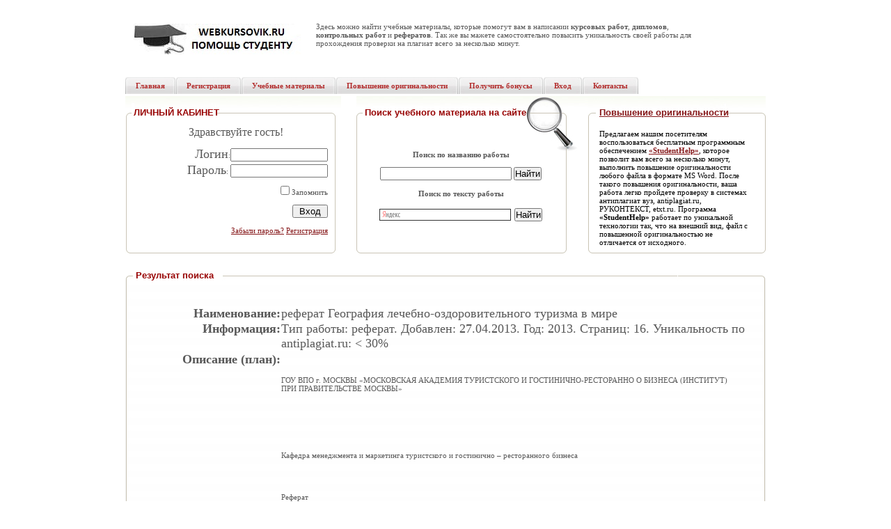

--- FILE ---
content_type: text/html
request_url: https://www.webkursovik.ru/kartgotrab.asp?id=-133401
body_size: 26710
content:

<!DOCTYPE html PUBLIC "-//W3C//DTD XHTML 1.0 Transitional//EN"
    "https://www.w3.org/TR/xhtml1/DTD/xhtml1-transitional.dtd">
<html xmlns="https://www.w3.org/1999/xhtml">

<head>
<meta http-equiv="Content-Type" content="text/html; charset=windows-1251" />

<title>реферат География лечебно-оздоровительного туризма в мире</title>

<link rel="stylesheet" type="text/css" href="css/style4.css" />
 
 <meta name="keywords" content="реферат по не указаному предмету - География лечебно-оздоровительного туризма в мире."/>

<meta name="description" content="География лечебно-оздоровительного туризма в мире"/>

<link rel="icon" href="https://www.webkursovik.ru/favicon.svg" type="image/svg" />

<meta name="viewport" content="width=device-width">
</head>
<body>
<div itemscope itemtype="https://schema.org/CreativeWork">

 <meta itemprop="learningResourceType" content="StudentSummary">

<table class="top">
<tr><td class="logo"><a href="index.asp"><img alt="WEBKURSOVIK.RU – ЭФФЕКТИВНАЯ ПОМОЩЬ СТУДЕНТУ" src ="images/logo_u.jpg" /></a></td>
<td>
<table class="rr"><tr>
<td class="tel"> <br /></td>
<td class="number"></td></tr></table>

<p align="left">Здесь можно найти учебные материалы, которые помогут вам в написании <b>курсовых работ</b>, <b>дипломов</b>, <b>контрольных работ</b> и <b>рефератов</b>. Так же вы мажете самостоятельно повысить уникальность своей работы для прохождения проверки на плагиат всего за несколько минут.</p>

</td>
<td>
<table class="search_table"><tr></tr>

</table>
</td>
</tr></table>
<table class="menu_bg"><tr><td> 
<table class="menu"><tr>
          <td>
<ul class="menu">

<li><a href="index.asp"><span>Главная</span></a></li>
<li><a href="newuser.asp"><span>Регистрация</span></a></li>
<li><a href="gotrab.asp"><span>Учебные материалы</span></a></li>
<li><a href="studenthelp.asp"><span>Повышение оригинальности</span></a></li>
<li><a href="addgotrabb.asp"><span>Получить бонусы</span></a></li>
<li><a href="kabinet.asp"><span>Вход</span></a></li> 
<li><a href="contacts.asp"><span>Контакты</span></a></li>

</ul>

</td></tr></table>
</td></tr></table>

<!--<table class="image"><tr><td align="center"> </td></tr></table>-->

<table class="content"><tr><td>
<table class="center_block">


<tr class="centred">

<td class="object_month"><span class="title2">ЛИЧНЫЙ КАБИНЕТ</span>&nbsp;
<br/> 
            <table class="ar">
              
              <tr>
                <td>
                  <p align="center"><font size="3"> 
                  Здравствуйте гость!</font></p>
                                    <p align="right"><font 
                  size="4"></font>&nbsp;</p>
                  <p align="right"><font size="4">Логин</font>:<font size="4"><input id="loginbox" class="text"></font></p></td>
                <td> </td></tr>
              <tr>
                <td>
                  <p align="right"><font size="4">Пароль</font>:    <input id="passwordbox" class="text" type="password" /></p>
                  <p align="right">&nbsp;</p>
                  <p align="right"><input type="checkbox" id = "Zapomnit" value = "Запомнить" /> Запомнить</p>
                  <p align="right">&nbsp;</p>
                  <p align="right"><input id="Vhod" value="  Вход  " type="button" onclick = "return Vhod_onclick()" /></p>
                  <p align="right">&nbsp;</p>
                  <p align="right"> <a href="vostanov.asp"> Забыли пароль?</a>   <a href="newuser.asp"> Регистрация</a></p>
                  <p align="right">&nbsp;</p></td>
                <td></td></tr>

              </table>

</td>
          <td class="object_search"><span class="title2">  
            Поиск учебного материала на сайте</span><br/>
              <input type="hidden" name="maxcena" id="maxcena" value=""/>            
              <input type="hidden" name="zayvfnd" id="zayvfnd" value="false"/>
              <input type="hidden" id="vid" name="vid" value="Все"/>
              <input type="hidden" name="predmet" id="predmet" VALUE="-1" />
 <table class="option" width = "250">
 <tr class="h1"> 
 <td align ="center">
 <b>Поиск по названию работы</b>
 </td>
 </tr>                      
 <tr class="h1">
 <td align ="center"><input id="namerab" style="width: 185px;" />   <input type="button" id ="Button1" value="Найти"  onclick = "return Naiti_onclick()" /></td>
 </tr>
 <tr class="h1">  
 <td align ="center">
 <b>Поиск по тексту работы</b>
 </td>
 </tr>           
 <tr >
 <td align ="center">
 <!--Yandex----------------------------------------------------------------------------------   -->
<div class="ya-site-form ya-site-form_inited_no" data-bem="{&quot;action&quot;:&quot;https://yandex.ru/search/site/&quot;,&quot;arrow&quot;:false,&quot;bg&quot;:&quot;transparent&quot;,&quot;fontsize&quot;:13,&quot;fg&quot;:&quot;#000000&quot;,&quot;language&quot;:&quot;ru&quot;,&quot;logo&quot;:&quot;rb&quot;,&quot;publicname&quot;:&quot;Поиск по webkursovik.ru&quot;,&quot;suggest&quot;:true,&quot;target&quot;:&quot;_blank&quot;,&quot;tld&quot;:&quot;ru&quot;,&quot;type&quot;:2,&quot;usebigdictionary&quot;:true,&quot;searchid&quot;:2521649,&quot;input_fg&quot;:&quot;#000000&quot;,&quot;input_bg&quot;:&quot;#ffffff&quot;,&quot;input_fontStyle&quot;:&quot;normal&quot;,&quot;input_fontWeight&quot;:&quot;normal&quot;,&quot;input_placeholder&quot;:null,&quot;input_placeholderColor&quot;:&quot;#000000&quot;,&quot;input_borderColor&quot;:&quot;#333333&quot;}"><form action="https://yandex.ru/search/site/" method="get" target="_blank" accept-charset="utf-8"><input type="hidden" name="searchid" value="2521649"/><input type="hidden" name="l10n" value="ru"/><input type="hidden" name="reqenc" value=""/><input type="search" name="text" value=""/><input type="submit" value="Найти"/></form></div><style type="text/css">.ya-page_js_yes .ya-site-form_inited_no { display: none; }</style><script type="text/javascript">                                                                                                                                                                                                                                                                                                                                                                                                                                                                                                                                                                                                                                                                                                                                                                                                                                                                                                                                                                                                                                                                                                                                                                                                                                                                                                                                             (function(w, d, c) { var s = d.createElement('script'), h = d.getElementsByTagName('script')[0], e = d.documentElement; if ((' ' + e.className + ' ').indexOf(' ya-page_js_yes ') === -1) { e.className += ' ya-page_js_yes'; } s.type = 'text/javascript'; s.async = true; s.charset = 'utf-8'; s.src = (d.location.protocol === 'https:' ? 'https:' : 'http:') + '//site.yandex.net/v2.0/js/all.js'; h.parentNode.insertBefore(s, h); (w[c] || (w[c] = [])).push(function() { Ya.Site.Form.init() }) })(window, document, 'yandex_site_callbacks');</script>
<!-- --------------------------------------------------------                                  -->
 </td>
 </tr>

             
</table></td>

<td class="about_centr"><h1><a href="studenthelp.asp">Повышение оригинальности</a></h1>
            <p style="MARGIN: 0cm 0cm 0pt" class="MsoNormal">
            <font color="#000000" face="Times New Roman">Предлагаем нашим посетителям воспользоваться бесплатным программным обеспечением <strong><a href="studenthelp.asp">«StudentHelp»</a></strong>, которое позволит вам всего за несколько минут, выполнить повышение оригинальности любого файла в формате MS Word. После такого повышения оригинальности, ваша работа легко пройдете проверку в системах антиплагиат вуз, antiplagiat.ru, РУКОНТЕКСТ, etxt.ru. Программа <strong>«StudentHelp»</strong> работает по уникальной технологии так, что на внешний вид,  файл с повышенной оригинальностью не отличается от исходного.</font></p>
</td></tr>

<tr><td class="td_bottom1"></td><td class="td_bottom2"></td><td class="td_bottom3"></td></tr>
</table>


<table class="objects"><tr><td class="top_ob"><h1>Результат поиска</h1></td></tr>

<tr><td class="center_ob">
<p align="center">

</p>
<table class="cent_ob">

<tr><td class="cent_bg">

                  <table style="WIDTH: 100%" border="0" cellspacing="1" 
                  cellpadding="1" width="100%"  align="center">
                    <tr>
<td colspan="2" align="center">
<!-- 728*90  -->

<!--<a href="http://ieducations.ru/?utm_source=webkursovik" rel="nofollow" target="_blank"><img src="images/728х90.jpg"/></a>-->

</td>
                    </tr>




                    <tr>

                      <td width="24%" valign="top">
                     
                      <p align="right" style="VERTICAL-ALIGN: bottom"><strong><font 
                        size="4"><br/>Наименование:</font></strong></p></td>
                      <td width="76%" valign="bottom"
                      style="VERTICAL-ALIGN: middle"><font 
                        size="4"><br/>реферат <span itemprop="name"> География лечебно-оздоровительного туризма в мире</span></font></td>
                    </tr>
                    <tr>
                      <td valign="top"><p align="right"><strong><font 
                        size="4">Информация:</font></strong></p></td>
                      <td valign="bottom"><font size="4"><span itemprop="description">
                       Тип работы: реферат.
                        
                        Добавлен: 27.04.2013.
                         Год: 2013.
                         Страниц: 16.
                         Уникальность по antiplagiat.ru: < 30%
                        
                       </span></font>
                      </td></tr>
                    
 
                    <tr>
                      <td></td>
                      <td></td></tr>
                      <tr>
                      <td valign="bottom">
                      <p align="right"><strong><font 
                        size="4">Описание (план):</font></strong></p></td>
                      <td valign="bottom"><font 
                        size="4"></font>  
                    </td>
                    </tr>
                    <tr>
                      <td valign="top" align="center">

                      </td>
 
                      <td valign="middle">
  
                        <br/>ГОУ ВПО г. МОСКВЫ 
«МОСКОВСКАЯ АКАДЕМИЯ ТУРИСТСКОГО 
И ГОСТИНИЧНО-РЕСТОРАННО О БИЗНЕСА 
(ИНСТИТУТ)<br/>
ПРИ ПРАВИТЕЛЬСТВЕ 
МОСКВЫ»<br/>
 <br/>
 <br/>
 <br/>
 <br/>
 <br/>
 <br/>
 <br/>
Кафедра менеджмента 
и маркетинга туристского и гостинично 
– ресторанного бизнеса<br/>
 <br/>
 <br/>
 <br/>
 <br/>
Реферат<br/>
 <br/>
 <br/>
по дисциплине «экономическая 
география и регионалистика»<br/>
 <br/>
«География лечебно-<wbr>оздоровительного 
туризма в мире».<br/>
 <br/>
 <br/>
 <br/>
 <br/>
 <br/>
 <br/>
 <br/>
 <br/>
Студент: Рыбаков Дмитрий Сергеевич<br/>
Группа 201<br/>
 <br/>
 <br/>
Проверил: к.г.н., доц. Христов 
Тодор Тодорович.<br/>
 <br/>
 <br/>
 <br/>
 <br/>
   <br/>
 <br/>
 <br/>
 <br/>
Москва 2007<br/>
Содержание.<br/>
 <br/>
 <br/>
Введение...<wbr>...<wbr>...<wbr>...3<br/>
 <br/>
Раздел I <br/>
Понятие лечебно-оздоровитель ого 
туризма. <br/>
История развития лечебно-оздоровитель ого 
туризма...<wbr>...<wbr>...<wbr>...3<br/>
Раздел II<br/>
География лечебно-оздоровитель ого 
туризма………...7<br/>
 <br/>
1.1 <br/>
 <br/>
Чехия…...………<wbr>………...7<br/>
1.2 
Словакия………<wbr>...9<br/>
1.3<br/>
Германия...<wbr>...<wbr>...<wbr>...10  <br/>
 <br/>
1.4<br/>
Франция...<wbr>...<wbr>...<wbr>...10<br/>
 <br/>
1.5<br/>
Израиль...<wbr>...<wbr>...<wbr>...11<br/>
 <br/>
1.6<br/>
Россия...<wbr>...<wbr>...<wbr>...13<br/>
1.7<br/>
Австралия, Азия 
и Африка...<wbr>...<wbr>...14<br/>
Заключение...<wbr>...<wbr>...<wbr>.15<br/>
Список 
литературы...<wbr>...<wbr>...16<br/>
Введение.<br/>
В данный момент, 
существует множество разновидностей 
туризма, ведь у каждого человека есть 
свои интересы и предпочтения. Кто-то предпочитает 
спортивный туризм, кто-то экстремальный, 
культурно-познавате ьный, рекреационный. 
Большая часть людей вынуждена ездить 
в другие страны, регионы в командировку, 
тем самым увеличиваю поток делового туризма. 
Но есть люди, которые составляют поток 
в лечебно-оздоровитель ом туризме. О 
нём сегодня и пойдёт речь. <br/>
Понятие 
лечебно-оздоровител ного туризма.<br/>
История 
развития лечебно-оздоровитель ого туризма.<br/>
Лечебно-оздоровител ный 
туризм основан на трех основных лечебных 
природно-рекреацион ых ресурсах: 
климате, минеральных водах и лечебных 
грязях. Лечение с использованием этих 
ресурсов соответственно называется - 
климатотерапия, бальнеотерапия (от лат.balneum- 
ванна, купание) и пелоидетерапия (от греч. 
pelos - глина). <br>
Лечебно-оздоровител ный туризм осуществляется 
преимущественно на курортах. Итак, что 
же такое курорт? Курорт (от нем.kurort: kur 
- лечение, ort - место)- это местность, обладающая 
природными лечебными свойствами (ресурсами) 
и необходимыми условиями для их лечебно-профилактиче кого 
применения. По характеру природных лечебных 
ресурсов курорты делятся на три группы: 
климатические, бальнеологические и грязевые, 
а курорты, располагающие несколькими 
лечебными факторами, соответственно 
называются бальнеоклиматическим , климатобальнеогрязев ми, 
бальнеогрязевыми и т.д.Условия профилактики 
и лечения болезней на курортах должны 
строго соответствовать медико-биологическим 
и экологическим нормам. Они изучаются 
наукой курортологией, возникшей на стыке 
медицины, рекреационной географии и медицинской 
географии. На всех курортах установлены 
округа и зоны санитарной охраны, в пределах 
которых запрещены строительство промышленных 
предприятий и производство различных 
работ, загрязняющих почву, воду, воздух.<br/>
История 
лечебно-оздоровител ного туризма.<br/>
Человек с незапамятных времен использовал 
лечебные свойства природы. Среди патрициев 
Древнего Рима в моду вошло купание и лечение 
на термальных минеральных водах в знаменитых 
Римских банях. Начало развития курортного 
туризма относится к ХVIII в., когда появились 
широко известные бальнеологические курорты 
– Карлсбад в Чехии (ныне Карловы-Вары),Баден- аден 
в Германии,Баден в Швейцарии, Виши во 
Франции, а также приморские – Ницца во 
Франции, Монте-Карло в Монако. Отдых на 
этих курортах был привилегией европейской 
знати, банкиров, фабрикантов, русских 
дворян, индийских магараджей и американских 
плантаторов, т. е. имущих слоев населения. 
Интересно, что посещались такие курорты, 
особенно на минеральных водах, преимущественно 
в зимнее время. <br>
   В России зарождение курортного 
туризма относится к началу ХIХ века на 
базе Кавказских минеральных вод. В конце 
ХIХ - начале ХХ вв. появились курорты на 
Черноморском побережье Крыма -Ялта(Украина) 
и Кавказа -Сочи. В советское время в России 
было построено огромное количество санаториев, 
здравниц, лечебниц и пансионатов по всей 
территории страны. Лечебный туризм на 
80-90% дотировался государством и профсоюзами 
и стал одним из наиболее доступных видов 
туризма в СССР. Однако высокая обеспеченность 
лечебно-оздоровител ными учреждениями 
сочеталась с относительно низким уровнем 
сервиса. В 90-е гг. из-за прекращения дотирования 
лечебного туризма и снижения уровня жизни 
населения курортный туризм находился 
в состоянии глубокого кризиса. В настоящее 
время идет возрождение курортного туризма 
России.   Прекрасным местом для лечебного туризма 
является район Мертвого моря в Израиле. 
Его популярность обусловлена уникальным 
сочетанием природных целебных факторов 
- термальных минеральных вод, лечебных 
грязей, морских солей и климата. Вокруг 
Мертвого моря расположены многочисленные 
курорты с высоким уровнем комфорта и 
обслуживания, а лечебно-оздоровитель ый 
туризм в Израиле наряду с религиозным 
стал ведущим. Многочисленные курорты Америки редко 
посещаются туристами других континентов. 
Бесспорным лидером на рынке лечебно-оздоровитель ого 
туризма являются США, достижения которой 
в области здравоохранения общепризнанны. 
Бальнеологические курорты имеются почти 
во всех штатах. Среди приморских климатических 
курортов наиболее популярны Майами (Флорида), 
Сан-Диего и Санта-Круз (Калифорния).   Города 
– центры лечебного туризма привязаны 
к месторождениям целебных природных 
ресурсов (минеральных вод,  лечебных 
грязей и др.). Их туристский продукт адресован 
людям, страдающим различными заболеваниями, 
хотя помимо этого привлекают большое 
число экскурсантов. Например, Карловы-Вары 
– крупнейшую чешскую здравницу – в 2003 
г<sup>1</sup> . Посетили 66 тысяч человек с целью 
оздоровления и 2,5 млн. экскурсантов. В 
здравницы, в центры лечебного туризма 
чаще всего едут лица старшей возрастной 
группы, когда обостряются хронические 
болезни или слабеющий организм не в силах 
справляться с каждодневными стрессами 
на работе и в быту. Однако, сейчас в моду 
входит здоровый образ жизни, и во всём 
мире растёт число людей, которые хотят 
поддерживать хорошую форму  и нуждаются 
в восстановительных антистрессовых программах. 
Идёт трансформация курортов. Ещё одной 
причиной, которой является уменьшение 
как  <sub>   <wbr>   <wbr>   </sub>
традиционной, так и финансовой поддержки 
со стороны государства. Вследствие чего 
здравницы вынуждены  диверсифицировать 
свой продукт, чтобы выйти на новые сегменты 
потребительского рынка и привлечь дополнительных 
клиентов. Сохраняя лечебную программу, 
курорты делают более разнообразной программу 
пребывания пациентов, проводят культурные 
и спортивные мероприятия. Они предлагают 
широкий спектр выбор комплексов  оздоровительных 
и восстанавливающих силы услуг. Очень 
популярна в последнее время в последнее 
время в приморских отелях талассотерапия 
– лечение морским климатом и купание 
в сочетании с солнечными ваннами. Лечебно-оздоровитель ый 
туризм осуществляется с целью, как профилактики, 
так и поправки здоровья.  В последнее десятилетие 
наблюдается рост интереса туристов к 
лечебно-оздоровител ному туризму. Убыстряющийся 
темп жизни, множественные стрессовые 
ситуации, рост потока информации, неблагоприятная 
обстановка в большинстве стран заставляет 
людей обращаться к этому виду туризма. 
Путешествия с лечебными целями предпринимались 
ещё в Древней Греции и Риме, чьи граждане 
использовали целебные источники и места 
с благоприятным климатом для того, чтобы 
поправить здоровье. Позже ездить на воды 
становится просто модным. Люди всё чаще 
посещают курорты не с целью лечения, а 
с целью отдыха. <br/>

 <br/>
<br>
<sub>1 </sub>
<sub>–  Географии туризма: </sub>
<sub>учебник / 
кол.атвторов; под редакцией 
А.Ю.Александровой. – 
М.:КНОРУС, 2008.</sub>
<br/>
 <br/>
 <br/>
Особенности 
лечебно-оздоровител ного туризма.<br/>
 <br/>
<ol style="list-style:de imal">
  Длительность пребывания. Оно должно составлять не менее трёх недель, вне зависимости от типа курорта и заболевания, только тогда достигается оздоровительный эффект. <br/>
  Высокая стоимость пребывания и лечения. Обычно лечение на курортах являются дорогостоящим, поэтому данный вид туризма рассчитан на состоятельных клиентов, заказывающих индивидуальную программу пребывания и лечения.<br/>
  Возраст. Как  показывает статистика, на курорты чаще всего едут люди старшей возрастной группы.  Хотя в последнее время наметилась тенденция пребывания и людей среднего возраста. Выбор делается между курортами специализирующимися на лечении конкретного заболевания и курортами смешанного типа, оказывающими общеукрепляющее воздействие на организм и способствующими восстановлению сил и снятию стресса.<br/>
</ol>
 <br/>
Основные 
типы курортов.<br/>
 <br/>
В нынешней практике 
различаются три основных типа курортов: бальнеологические, грязевые 
и климатические. Обо всём по порядку.<br/>
Бальнеологические курорты. 
Именно на таких курортах в качестве 
главного лечебного качества используются 
минеральные воды. Они рекомендуются 
для наружного (ванны) и внутреннего 
(питьё, ингаляция) потребления. Минеральные воды 
помогают излечиться от многочисленных 
недугов. Среди пациентов, приезжающих 
на бальнеологические курорты, в основном 
люди с заболеваниями желудочно-кишечного 
тракта, сердечно-сосудистой и нервной 
систем, дыхательных путей, опорно-двигательного  
аппарата. Бальнеологическое лечение, 
по сути, сравнимо с использованием обычных 
лекарственных препаратов, но при этом 
исключаются побочные эффекты, неизбежные 
при приёме лекарств, снижается вероятность 
последующих обострений и их интенсивность. 
Минеральные воды очень разнообразны 
и специфичны по лечебному воздействию. 
Различают воды по температуре: <br/>
- холодные - до +20°С <br>
 - теплые или слаботермальные +20°- +35°С <br>
 - горячие или термальные - +35 - +42°С  <br/>
Грязевые курорты.<br/>
Курорты подобного рода привязаны 
к месторождениям лечебной грязи (пелоидов). 
Грязелечение показано преимущественно 
при патологии суставов, нервной системы 
травматического происхождения и других 
заболеваниях. Благодаря современным 
методам и передовым технологиям грязелечение 
позволяет добиться высоких медицинских 
результатов, что способствует росту популярности 
грязевых курортов у туристов, нуждающихся 
во врачебной помощи.  <br/>
 <br/>
Климатические 
курорты.<br/>
 <br/>
Климатические 
курорты столь же разнообразны, как 
и сам климат. В структуре климатических курортов 
мира лесные (равнинные) составляют 11,3%, 
горные – 24,2%, климато-кумысло-лече ные 
– 4,2%. Каждому из них присуща уникальная 
комбинация климато-погодных факторов 
(температурное, атмосферное давление, 
излучение), которые используются с лечебно-профилактиче кой 
целью. <br/>
Наиболее 
распространённый тип климатических 
курортов – приморские курорты. Они 
составляют 60,3% в структуре климатических 
курортов мира. Здесь туристы имеют 
возможность совмещать отдых 
на море с лечением, что является довольно привлекательным.   <br/>
Однако существуют 
и переходные курорты – это 
курорты, которые используют и минеральные 
воды, и грязи и климат. Такие 
курорты широко развиты в Европе.<br/>
 <br/>
География 
лечебно-оздоровител ного туризма.<br/>
 <br/>
Как уже было 
сказано, основные районы лечебно-оздоровитель ого 
туризма в Старом Свете находятся в Европе. 
К ХIХ в. Сформировалась немецкая курортологическая 
школа, приверженцами  которой помимо 
Германии, Австрии Швейцарии стали Чехия 
и Словакия. <br/>
В нынешнее время, 
большую долю европейского лечебно-оздоровитель ого 
туризма контролирует 3 страны:<br/>
- Чехия<br/>
- Словакия<br/>
- Германия.<br/>
 <br/>
Чехия.<br/>
 <br/>
Чехия возглавляет 
список европейских стран, лидирующих  
по числу туристских прибытий на курортно-санаторное 
лечение. Курортное лечение в Чехии 
началось ещё в ХV веке. <br/>
Санатории и 
оздоровительные центры Чехии были 
созданы исключительно на базе естественных 
лечебных источников, которые ещё 
в начале XV века использовались в оздоровительных 
целях.<br/>
За счёт разнообразия 
своей геологической структуры 
страна обладает достаточно богатым 
выбором природных ресурсов. Благодаря 
внедрению современных лечебных и реабилитационных 
методов в комбинации с традиционным использованием 
природных минеральных вод,  лечебных 
грязей и благоприятных клмитачиских 
условий Чехия по праву считается страной 
лучших мировых курортов, а её расположение 
в сердце Европы обуславливает отличную 
транспортную доступность к чешским курортам.<br/>
В Чешской 
Республике насчитывается порядка 
40 курортов. Кроме комплексного лечения 
продолжительностью в основном более трёх недель 
чешские здравницы предлагают ряд специфических 
релаксационных, восстановительных, косметологических 
и антисстрессовых программ, отличающихся 
продолжительностью и интенсивностью 
курортного оздоровления и оказывающих 
благоприятного воздействие  на укрепление 
физического и  душевного состояния гостей.   <br/>
 <br/>
Карловы 
Вары.<br/>
 <br/>
Курорт Карловы Вары был основан в 1350 
г. чешским королём Карлом IV. Расположен 
этот курорт на западе Чехии, в глубокой 
долине на берегу речушке Тепла, на высоте 
от 380 до 644 м над уровнем моря. Живописный 
город и курортные колоннады, окружённые 
романтической горной природой. Лесистые 
склоны опоясаны километрами тропинок 
зовущих к бесподобным прогулкам и открывающих 
незабываемые панорамные виды простирающейся 
внизу долины. <br/>
Карловы Вары 
- это самая крупная и известная 
чешская здравница.  Здесь расположено 
13 минеральных источников, 1 из которых 
является горячим и представляет 
собой гейзер, выбрасывающий около 
2000 л/мин горячей воды (72,6%) на высоту 14 м. Минеральные источники, 
лечебные грязи, торф, природный газ – 
всё это используется в рамках современных 
методов лечения при заболеваниях пищеварительного 
тракта, нарушениях двигательного аппарата 
и нарушенном обмене веществ. Здесь так 
же проводится множество фестивалей и 
конгрессов, проходят всевозможные мероприятия 
мирового значения, что делает этот курорт 
ещё более привлекательным.Сего ня он 
принимает туристов со всех пяти континентов. 
Особой любовью курорт пользуется о россиян 
и у немецких туристов благодаря выгодному 
соотношению цены и качества лечения. <br/>
 <br/>
Марианске-Лазне.<br/>
 <br/>
Курорт Марианске-Лазне 
расположен, на западе Чехии, на высоте 62 м. Этот курорт является 
вторым по величине курортом и зоной отдыха 
Чехии и располагается в 45 км от Карловых 
Вар.<br/>
   Марианске-Лазне славятся 
по всему миру эффективностью лечебных   
процедур и целебными свойствами природных 
источников, а также великолепными и чарующими 
панорамными видами. На территории города 
и его окрестностей находится около 100 
источников кисло железистой минеральной 
воды разного химического состава. Все 
целебные воды относятся к холодным источникам 
и по всему химическому составу средне 
– и слабо минерализованные, содержащие 
количество углекислого газа и магния. 
Торф, минеральные источники, природный 
газ используются здесь при  лечении 
заболеваний  почек, нарушения двигательного 
аппарата, болезней дыхательных путей. <br/>
Открытие 
курортного сезона в Марианске-Лазне 
начинается в мае.<br/>
 <br/>
Лугачовице.<br/>
 <br/>
Город Лугачовице 
расположен в юго-восточной части 
Моравии в заповедной области Карпат. Этот город 
называют городом целебных источников, 
жемчужиной моравских курортов. Санаторное 
лечение в здешних краях имеет более чем 
300-летнюю традицию. Ещё в начале ХХ века 
город Лугачовице превратился в известный 
и излюбленный санаторный курорт. На курорте 
предлагается комплекс лечебных и оздоровительных 
процедур, а также полноценный отдых. Природные 
источники сильно минерализованы. Здесь, 
в недрах земли скрыты воды, которые образовались 
уже более тысячи лет тому назад. К земной 
поверхности их выносит углекислый газ. 
Благодаря множеству процессов здесь 
преобладают кислые воды, содержащие много 
растворимых минералов. На Курорте Лугачовице 
лечат заболевания дыхательных путей, 
астму, хронический бронхит, начальную 
стадию язвы желудка и т.д. <br/>
Помимо этих 
курортов Чехия и многими другими: 
Подебрады, Янске Лазне, Франтишковы  
Лазне и т.д.  <br/>
По данным 
национального управления по туризму Чехии, ежегодно 
её посещают около 50 тыс. человек из более 
чем  70 стран для лечения и около 2 млн. 
человек экскурсантов. Что не удивительно!<br/>
 <br/>
Словакия.<br/>
 <br/>
Эта страна богата 
курортными местностями и имеет 
множество курортов, обладающих всемирной известностью. К таким курортам 
можно отнести Пьешияни – бальнеологический 
курорт в Юго-Западной Словакии. Он имеет 
целебные термальные  источники, которые 
способствуют излечению ревматических 
и других заболеваний опорно-двигательного 
аппарата, лечат нервные заболевания. 
Здесь же, на юго-западе Словакии находится 
всемирно известный и наиболее посещаемый 
бальнеологический курорт Тренчанске 
Теплице.  Нови Смоковец, Горни Смоковец, 
Шребское Плесо – это удивительные курорты, 
расположенные в Высоких Татрах. Где, как 
не здесь человек может ощутить мягкий, 
здоровый климат и настоящий альпийский 
ветер. Поэтому не удивительно, что Нови 
Смоковец стоит в одном ряду с лучшими 
климатологическими курортами Центральной 
Европы.<br/>
Помимо удивительно 
климата, Словакия богата и минеральными 
водами. Ярким примером служит курорт 
юго-запада Дубница страны. Именно здесь 
находятся столь удивительные и столь 
полезные термальные источники, насыщенные 
сероводородом и двуокисью азота, позволяющие 
лечить неврологические и сосудистые 
заболевания. <br/>
Кроме этих курортов 
известны и посещаются иностранными 
туристистами такие курорты, как 
Слиач, Турчанское Теплице, Бойнице, Брусно, 
Вишне Ружбахи, Лючки, Ковача, Чиж, Раецке 
Теплице, Кунерад, Коритница, Нимница, 
Лючивна, Штос, Смрдаки.   <br/>
Словакия действительно имеет хорошие 
возможности для развития лечебно-оздоровитель ого 
туризма. Учитывая то, что бесспорным лидером 
среди курортов является Карловы Вары, 
перед Словакией стоит задаче переориентировать 
поток туристов на свои курорты. Задача 
непростая, но условия для этого есть, 
что облегчает нынешнее положение вещей.<br/>
В последние 
годы сильным конкурентом Чехии 
становится Венгрия. Её называют страной 
термальных бань. Хотя лечении, предлагаемое 
курортами этой страны и отличается от 
лечения на курортах Чехии и Словакии, 
однако венгерские курорты пользуются 
хорошим спросом у туристов. Около полумиллиона 
кубических метров термальных вод в сутки 
дают природные источники и скважины, 
хотя только часть из них задействована 
в медицине. Европейским центром водолечебного 
туризма Венгрия стала в ХIХ веке. В наши 
дни 22 города и 62 венгерских посёлка имеют 
официально признанные лечебные источники. 
Наиболее известны такие курорты, как 
Балатонфельдвар, расположенный на южном 
берегу озера Балтон и  Балатонфюред 
– курорт с самым обширным пляжем.<br/>
 <br/>
Германия.<br/>
 <br/>
На территории 
Германии расположены более 300 курортов. 
Только в Баварии их порядка 50. Некоторые 
имеют мировое значение, тысячи иностранных 
туристов ежегодно посещают такие 
курорты, как Баден-Баден, Баден-Вюртемберг, 
Висбаден и другие. Висбаден в свою очередь 
богат 32 минеральными источниками, благодаря 
чему и получил мировую известность. Однако, 
не только источники, но удивительная 
природа украшает этот курорт. С одной 
стороны находится Рейн, с другой – горы 
Таунус. Это зелёный оазис со средиземным 
климатом, среднегодовой температурой 
+9 градусов. Не зря Визбаден называют «Северной 
Ниццей».<br/>
 <br/>
Баден-Баден.<br/>
 <br/>
Нет ничего удивительного 
в том, что город, название которого 
переводится как «купаться-<wbr>купаться», 
знаменит своими минеральными источниками. Культура 
купания была принесена древними римлянами, 
которые хорошо знали, что тёплая и минеральная 
вода оказывает лечебный и омолаживающий 
эффект. Многие из традиции римлян были 
утеряны, но водные процедуры живут по 
сей день и не удивительно, что этот курорт 
является одним из основных в Германии. 
Также известными бальнеологическим курортами 
являются: Баденвейлер, Вильдбад и Байерсбронн.<br/>
 <br/>
Франция.<br/>
 <br/>
Как и любые 
другие курортные центры,  курорты 
Франции имеют свою специализацию. 
Во Франции насчитывается порядка 
10 основных курортных центров, каждый 
из которых имеют свою специализацию. 
К ним относятся: Довиль, Источники Кодали, 
Ля Боль, Мирамар Биарриц, Порник, Сабль 
д’Олонн, Сан Мало, Софиитель Диететик 
Киберон.<br/>
 <br/>
Довиль.<br/>
 <br/>
Это морской 
курортный город на побережье 
Нормандии. Прекрасные песочные пляжи, 
ипподром, казино сделали этот город одним 
из самых престижных и любимых французами 
курортов. Однако ещё большую славу предаёт 
ему местный бальнеологический центр 
«Algotherm». Этот центр предлагает индивидуальные 
программы омоложения и оздоровления 
организма. Расположен этот центр на берегу 
моря, что является очень важным фактором 
в оздоровлении и реабилитации пациентов. 
Изобилие процедур не может не радовать. 
Это и душ, и гидромассаж, ванны, аппликации 
из водорослей и морской грязи, очень много 
разновидностей массажа. Этот курорт отличается 
максимальным комфортом по отношению 
к туристам. И дело не только в лечебных 
процедурах. Ведь здесь также проводятся 
фестивали джаза, классической музыки, 
современного искусства. Помимо этого 
учтены и интересы любителей активного 
отдыха. <br/>
Всё это говорит 
о классе этого места, о классе 
этого курорта.<br/>
 <br/>
Виши.<br/>
 <br/>
Находится в 
Оверни на берегу реки Алье, в 3,5 часах 
езды на поезде от Парижа.Это один из 
самых знаменитых, да пожалуй, самый 
знаменитый курорт Франции.В Виши находится 
15 источников минеральных вод, из них 6 – с питьевыми 
минеральными водами, лечебные свойства 
которых высоко ценятся во всём мире. Температура 
воды в источниках колеблется от 16 до 75 
градусов. Именно здесь вам предложат 
большое разнообразие бальнеопроцедур, 
среди которых знаменитый душ «Виши» и 
подводный массаж «Виши» в четыре руки 
под струями душа.  Так же лечебными 
центрами широко используются грязевые 
процедуры.  Основные лечебные клиники 
курорта Виши: «Дом», «Калу». <br/>
Работа <wbr>высокоспециализирова ного 
персонала, разнообразие процедур, а главное сама 
обстановка это курорта не оставят никого 
равнодушным и подарит великолепный отдых, 
сколь великолепный, столь и полезный.<br/>
 <br/>
Израиль.<br/>
 <br/>
Израиль славится 
своей историей, культурой, обилием 
высококачественных продуктов питания, 
прекрасной средиземной кухней, 
а главное, весь медициной весьма высокого 
уровня.<br/>
На обследование 
и лечение сюда едут тысячи людей 
из разных стран мира. Курортные 
районы расположенные на побережьях 
Средиземного,  Красного моря (Эйлат) 
и Мёртвого моря, гарантируют безукоризненный комфорт.<br/>
Мёртвое море 
– неоспоримый лидер <wbr>израильского 
оздоровительного и косметического 
туризма. Его целебные свойства известны 
с древних времён. В Первое упоминание 
о нём есть в Библии, там оно 
называется Восточным, Солёным морем. 
Воды этого моря – это настоящая 
кладовая минеральных веществ. Вдоль пустынных, 
местами скалистых берегов расположено 
большое количество термальных источников 
и залежей лечебных грязей. Всё это, в сочетании 
с прекрасным солнечным сухим климатом 
и чистым воздухом, делает побережье Мёртвого 
моря курортом мирового значения. Уникальные 
лечебные свойства Мёртвого моря обусловлены 
многими факторами, среди которых исключительные 
климатические условия: 330 солнечных дней 
в году, годовое количество осадков не 
превышает 50 мм, высокое атмосферное давление. 
Лечение в курортной зоне Мёртвого моря 
в корне меняет представление о лечебном 
процессе, оно больше напоминает отдых 
и развлечение, нежели набор лечебных 
процедур. Мёртвое море притягивает огромное 
число туристов.  Однако в последние 
годы новые оздоровительные центры растут 
в других районах по всей стране и с невиданной 
быстротой. К их числу, например, относятся 
горячие источники Йоав («Хамей-Йоав»), 
расположенные в южной части страны, недалеко 
от приморского города Ашкелон. Богатые 
серой термоминеральные воды служат основой 
гидромассажных процедур на этом курорте.<br/>
 <br/>
Горячие 
источники Эйн-Геди на Мёртвом Море. <br/>
 <br/>
Воздух, климат 
и обстановка в Эйн-Геди создают 
особую атмосферу. Серные купальни привлекают 
туристов. Вода горячих источников сохраняет постоянную 
температуру 38 градусов, идеальную для 
отдыха, покоя, накопления энергии. <br/>
 <br/>
Курорт 
минеральных вод «Хамей-Тверия»<wbr>.<br/>
 <br/>
На западном 
побережье озера Кинерет, на высоте 
212 метров ниже уровня моря расположен 
один из ведущих курортных центров мира, располагающий 
семнадцатью источниками природных горячих 
минеральных вод с температурой до 63 градусов. 
Это место было<br/>
обнаружено 
ещё римлянами и получило широкую 
известность благодаря <wbr>исключительным 
свойствам лечебной грязи «пилома». 
Эта грязь имеет высокую концентрацию 
минеральных веществ и может сохранять 
тепло в течении долгого времени. <br/>
 <br/>
Хамат-Гадер.<br/>
 <br/>
К юго-востоку 
от уже известного нам озера Кинерет, 
в русле реки Ярмук, расположены 
горячие источники Хамат-Гадер. С 
древних времён верили, что эти источники обновляют 
и омолаживают человека. Особый химический 
состав минеральных солей источников 
действительно благотворно влияют на 
человеческий организм. В большом бассейне, 
предназначенном для купания в минеральной 
воде, температура от 42 градусов вблизи 
источника и до 37 градусов в дальней его 
части. Естественно, основной терапией 
является массаж, разновидности которого, 
кажется, могут не иметь границ. Водопад 
и удивительная природа создаёт великолепный 
фон для полного расслабления организма. 
Это удивительное место, именно этим обусловлен 
поток туристов.<br/>
Россия.<br/>
Не обошло 
и нашу страну развитие лечебно-оздоровитель о 
туризма. Да он развит не так сильно 
как в других странах, в той 
же Германии, Чехии, Словакии. Но он развивается, 
что не мало важно. Итак. Самый крупный в 
России бассейн минеральных вод (более 
100 минеральных источников разного состава 
с высокой лечебной эффективностью) расположен 
в северной части Кавказа (Ставропольский 
край). Здесь располагается группа бальнеологических 
курортов под общим названием Кавказские 
Минеральные Воды. Климат региона отличается 
разнообразием и формируется под воздействием 
ряда факторов. С одной стороны, предгорный 
характер местности и близость снежных 
вершин Главного Кавказского хребта, а 
с другой – соседство засушливых степей 
и полупустынь Прикаспийского побережья 
определяют континентальные черты климата 
этого региона. К примеру, благоприятный 
низкогорный  климат Кисловодска используется 
при лечении сердечно-сосудистых, неврологических 
заболеваний и органов дыхания, в том числе 
и бронхиальной астмы. Район курортов 
Ессентуки, Пятигорск, Железноводск – 
климатическая зона с большим количеством 
тепла и умеренными осадками.  Это первенцы 
российских бальнеологических курортов 
- Пятигорск, Кисловодск, Есссентуки, Железноводск. 
Популярность курортов данной группы 
превратила небольшой город Минеральные 
Воды в один из крупнейших транспортных 
узлов России. Сюда стекаются со всей страны 
потоки людей направляющихся на курорты 
Ставрополья. Однако, помимо Кавказских минеральных вод,  
известностью в России пользуются и курорты 
Южной Сибири. В Алтайском крае на радоновых 
термальных водах функционирует курорт 
Белокуриха. В Бурятии вблизи озера Байкал 
в живописной местности расположился 
курорт Аршан. К числу популярных курортов 
в этой части России относится и Дарасун 
(Читинская область). Самый известный курорт 
на Дальнем Востоке – Шмаковка (Приморский 
край). Ценные минеральные воды самого 
различного состава и лечебного действия 
имеются на Камчатке, где находится немало 
небольших лечебниц и здравниц. Наиболее 
известная из них - Паратунка.<br/>
 <br/>
 <br/>
Австралия.<br/>
 <br/>
Австралия располагает 
всеми природными ресурсами, необходимыми 
для лечебно-оздоровитель ого туризма. 
Крупные бальнеологические <wbr>курорты,  
такие, как Деилсфорд, Морк, Спрингвуд, 
сконцентрированы на юго-востоке материка. 
Приморские климатические курорты Австралии 
также известны в мире. Золотой Берег, 
Дэйдрим-Айленд, Кэрнс считаются идеальными 
местами для отдыха и лечения. Однако удалённость 
Австралии от Европы и Америки – основных 
регионов, генерирующих туристский спрос, 
препятствует увеличению въездных туристских 
потоков, поэтому австралийские курорты, 
как и американские, ориентированы главным 
образом на приём внутренних туристов.<br/>
 <br/>
Кэрнс.<br/>
 <br/>
Кэрнс находится 
на Северо-Восточном побережье Авс<wbr>тралии и является одним 
из самых ярких туристических центров 
Квинсленда. Его расположение в тропической 
части страны рядом с Большим Барьерным 
Рифом делает его особенно популярным 
среди туристов. Окрестности Кэрнса - это 
настоящая сокровищница девственной тропической 
флоры и фауны, которая бережно охраняется 
государством. Идеальный климат со среднегодовой 
температурой воздуха +26 градусов и уникальное 
географическое расположение сделали 
Кэрнс желанным местом отдыха для миллионов 
туристов. Живописная растительность 
тропиков, ослепительные пляжи и богатый 
подводный мир коралловых островов, нежные 
волны океана позволяют любоваться природой, 
купаться и загорать круглый год. Здесь 
находится Парк Дэйнтри – природный парк-заповедник, 
известный своими нетронутыми древними 
тропическими муссонными лесами. В реке, 
протекающей там и имеющей такое же название, 
водятся огромные крокодилы, которых вы 
сможете увидеть во время круиза.<br/>
 <br/>
Азия.<br/>
 <br/>
В странах 
Южной, Восточной и Юго-Западной 
Азии лечебно-оздоровитель ый туризм 
развит слабо. Нетрадиционная 
медицина, фитотерапия  и иглоукалывание, 
получившие широкое распространение на 
Востоке, не столь привлекательны для 
иностранных туристов. Относительным 
спросом пользуются поездки в Непал, Китай 
и Тайланд с лечебными целями.<br/>
 <br/>
Африка.<br/>
 <br/>
Хотелось 
бы отметить, что лечебно-оздоровитель ый 
туризм в Африке набирает силу. Растёт 
популярность курортов Туниса. В 1996 
г. здесь, на берегу Хаммаметского залива, 
был открыт новый Центр талассотерапии. 
Сегодня он является четвёртым по величине 
в мире. Приморские климатические крорты 
находятся на северном побережьи Африки. 
В Египте это известный турцентр на Красном 
море Хургада и курорт международного 
класса Шарм-эль-Шейх. Менее известны египетские 
курорты Дахаб, Нувейба.<br/>
 <br/>
 <br/>
Заключение.<br/>
 <br/>
Подводя итог,  можно сказать, что лечебно-оздоровитель ый 
туризм пользуется большим спросом во 
всём мире. Болезни, проблемы с организмом, 
вызванные большой «загрузкой» человека, 
большими затратами сил и энергии – всё 
это вынуждает людей прибегать к восстановлению, 
лечению своего организма. Однако, высокоразвитые 
курортные центры, которые могут предоставить 
туристу большое разнообразие лечебных 
и оздоровительных процедур находятся 
далеко не в каждой стране. Поэтому основной 
поток туристов концентрируется на европейских 
странах, таких, как: Чехия, Словакия, Германия, 
Швейцария, Австрия, Франция. Более слабо 
развиты курорты Азии. <br/>
На мой 
взгляд, лечебно-оздоровитель ый туризм 
никогда не потеряет своей актуальности. 
Ведь человек – это часть природы, 
но как мы порой  от неё отдалены. А поездки подобного 
рода не только способствуют восстановлению 
организма, но и помогают просто хорошо 
отдохнуть, ощутить себя звеном этой самой 
природы, чего нам так, порой, не хватает. <br/>
  <br/>
 <br/>
 <br/>
 <br/>
 <br/>
 <br/>
 <br/>
 <br/>
 <br/>
 <br/>
 <br/>
 <br/>
 <br/>
 <br/>
 <br/>
Список 
литературы:<br/>
 <br/>
<ol style="list-style:de imal">
  Географии туризма: учебник / кол.атвторов; под редакцией А.Ю.Александровой. – М.:КНОРУС, 2008.<br/>
</ol>
 <br/>
<ol style="list-style:de imal" start="2">
  Израиль /  С.М. Бурыгин, Н.Н. Непомнящий – М.: Вече, 2007.<br/>
</ol>
 <br/>
<ol style="list-style:de imal" start="3">
  Кавказские Минеральные Воды / Н.В. Маньшина, Н.И Шейко – М.: Вече, 2005.<br/>
</ol>
 <br/>
<ol style="list-style:de imal" start="4">
  Побережье Франции и Монако / С.М. Бурыгин, В.Н. Еремин, Л.И. Ларкина, Н.И Шейко – М.: Вече, 2007.<br/>
</ol>
 <br/>
<ol style="list-style:de imal" start="5">
  Чехия / С.М. Бурыгин, В.Н. Еремин – М.: Вече, 2006<br/>
</ol>
 <br/>
<ol style="list-style:de imal" start="6">
  Экономика организации туризма. Международный туризм / Е.Л. Драчёва, Ю.В. Забаев, Д.К. Исмаев и др.; под ред. И.А. Рябовой, Ю.В. Забаева, Е.Л. Драчёвой. – М.: КНОРУС, 2005.<br/>
</ol>
 <br/>
 <br/>
 <br/>
Интернет 
ссылки:<br/>
 <br/>
http://www.referatik.co .ua/<wbr>subject/85/36223/?pag =15<br/>
 <br/>
 <br/>


<br>
<br>


<br> <br/> и т.д.................<br/><br/><br/></td>
                      
                    </tr>
                    <tr>
                      <td></td>
                      <td></td></tr>  
                  
                    <tr align="center">

                    

<td colspan="2" align="center">

<h1><a href="https://www.webkursovik.ru/kartgotrab2.asp?id=-133401"><b>Скачать работу</b></a></h1><br/>

<h1><a href="https://www.webkursovik.ru/kartgotrab2.asp?id=-133401&antiplag=1"><b>Скачать работу с онлайн повышением оригинальности до 90% по antiplagiat.ru, etxt.ru</b></a></h1>

<br/><h1><a href="kartgotrab.asp?id=-133401&list=1"><b>Смотреть полный текст работы бесплатно</b></a></h1>

<br/><span>* Примечание. Уникальность работы указана на дату публикации, текущее значение может отличаться от указанного.</span><br/><br/></td>

                      </tr>

                      </td>
                      


<tr>

<td colspan="2" align="center">



</td>
</tr>
</table>
<table class="obzor_objects">
<tr>
<td>

</td>
<td></td>
</tr>
<tr>
<td></td>
<td></td>
<td></td>
</tr>

</table>

</td></tr></table>

</td></tr>
<tr><td class="bottom_ob"></td></tr>

</table>

<div class="padding10"></div>
<table class="footer_bg"><tr><td class="padd">
<table class="footer">
<tr>
<td class="copy">© 2009...2026<br/>
<span class="bold_black">WEBKURSOVIK.RU – ЭФФЕКТИВНАЯ ПОМОЩЬ СТУДЕНТУ</span><br/>
<a href="mailto:webkursovik@yandex.ru"><b>webkursovik@yandex.ru</b></a></td>
<td class="adress">
<!--90088-->


<td>
<!-- Yandex.Metrika counter -->
<script type="text/javascript">
(function (d, w, c) {
    (w[c] = w[c] || []).push(function() {
        try {
            w.yaCounter229008 = new Ya.Metrika({id:229008,
                    clickmap:true,
                    accurateTrackBounce:true});
        } catch(e) { }
    });

    var n = d.getElementsByTagName("script")[0],
        s = d.createElement("script"),
        f = function () { n.parentNode.insertBefore(s, n); };
    s.type = "text/javascript";
    s.async = true;
    s.src = (d.location.protocol == "https:" ? "https:" : "https:") + "//mc.yandex.ru/metrika/watch.js";

    if (w.opera == "[object Opera]") {
        d.addEventListener("DOMContentLoaded", f, false);
    } else { f(); }
})(document, window, "yandex_metrika_callbacks");
</script>
<noscript><div><img src="//mc.yandex.ru/watch/229008" style="position:absolute; left:-9999px;" alt="" /></div></noscript>
<!-- /Yandex.Metrika counter -->

    </td>
</tr></table>
</td></tr></table>
</td>
</tr>
</table>

</div>
</body>
</html>


<script type="text/javascript">
function Vihod() 
{
 //alert('Очистка')
 document.cookie = "lg=; expires=Thu, 01-Jan-10 00:00:01 GMT"
 document.cookie = "lj=; expires=Thu, 01-Jan-10 00:00:01 GMT"
 document.cookie = "pw=; expires=Thu, 01-Jan-10 00:00:01 GMT"
 window.location.href =  "https://" + window.location.host 

}
function ZakazRab() {
 window.location.href = "h" + "tt" + "p:/" + "/www.zao" + "chnik.com/order/?a_aid=50c9c512c0307&a_bid=896c2dab" 
 //window.location.href = "h" + "tt" + "p:" + "//www." + "mref" + "erat.ru/webkursovik/" 
}
function ZakazRabR() {
 window.location.href = "h" + "tt" + "p:/" + "/www.zao" + "chnik.com/?a_aid=50c9c512c0307&amp;a_bid=3bab96f0"  
}
function d_onclick() {
  cmd = 'https://' + window.location.host + '/salegotrab.asp?id=-133401'
 window.location.href =  cmd
}
function redakt_onclick() {
 cmd = 'https://' + window.location.host + '/addgotrab.asp?id=-133401'
 window.location.href =  cmd
}
function del_onclick() {
 cmd = 'https://' + window.location.host + '/resaddr.asp?id=-133401'
 window.location.href =  cmd
}
function AddPred_onclick() {
if (-1 != -1){
cmd = "https://" + window.location.host + "/kartgotrab.asp?addzad=1"
//cmd = "kartgotrab.asp?addzad=1"
 if (document.getElementById('Budget').value != ""){
  cmd = cmd + "&budget=" + document.getElementById('Budget').value 
  cmd = cmd + "&id=-133401"
 window.location.href =  cmd
 //alert(cmd)
}
else
{
alert("Не указана цена покупки")
} 
 }
 else
 {
  alert("Не выполнен вход в персональный раздел, или не зарегистрированный пользователь.")
 }
}

function scach_onclick(){

window.location.href = ""
}
function Vhod_onclick() {
 document.cookie = "lg=" + encodeURI(document.getElementById('loginbox').value) + "; expires=Thu, 01-Jan-10 00:00:01 GMT"
 document.cookie = "lj=" + encodeURI(document.getElementById('loginbox').value) + "; expires=Thu, 01-Jan-10 00:00:01 GMT"
 document.cookie = "pw=" + encodeURI(document.getElementById('passwordbox').value) + "; expires=Thu, 01-Jan-10 00:00:01 GMT" 
 cmd = "https://" + window.location.host + "/index.asp"
 if (document.getElementById('loginbox').value != ""){
 cmd = cmd + "?nl=" + encodeURI(document.getElementById('loginbox').value)
 if (document.getElementById('passwordbox').value != ""){cmd = cmd + "&pw=" + encodeURI(document.getElementById('passwordbox').value)}
 //alert(document.cookie)
 if (document.getElementById('Zapomnit').checked == true) {
  //var d1 = new Date()
  //var d2 = d1.getTime() + (365*24*60*60*1000)
  //d1.setTime(d2)

  document.cookie = "lj=" + encodeURI(document.getElementById('loginbox').value) + "; expires=Thu, 01-Jan-25 00:00:01 GMT"
  //document.cookie = "pw=" + passwordbox.value + "; expires=" + d1.toGHTString()
  document.cookie = "pw=" + encodeURI(document.getElementById('passwordbox').value) + "; expires=Thu, 01-Jan-25 00:00:01 GMT"
  window.location.href =  "https://" + window.location.host + "/kabinet.asp"
  }
  else {
   //window.location.href =  cmd
   document.cookie = "lj=" + encodeURI(document.getElementById('loginbox').value)
   document.cookie = "pw=" + encodeURI(document.getElementById('passwordbox').value)
   window.location.href =  "https://" + window.location.host + "/kartgotrab.asp?id=-133401"
  }
 }
}
function Naiti_onclick() {

if (document.getElementById('zayvfnd').checked == true) {
//в заявках
cmd = "http://" + window.location.host + "/zayv.asp?vid=" + document.getElementById('vid').value + "&predmet=" + document.getElementById('predmet').value 
if (isNaN(document.getElementById('maxcena').value) == false) {
 if (document.getElementById('maxcena').value != "") {cmd = cmd + "&cenaot=" + document.getElementById('maxcena').value}

 window.location.href =  cmd
 }
else
{alert("Указанное значение цены не является числом")}
}
else
{
 //в работах

 cmd = "https://" + window.location.host + "/gotrab.asp?"
if (isNaN(document.getElementById('maxcena').value) == false) {
 if (document.getElementById('namerab').value != "") {cmd = cmd + "namerab=" + document.getElementById('namerab').value}
 

 window.location.href =  cmd
 }
else
{alert("Указанное значение цены не является числом")}
}
}
function Vhod_onclick() {
 document.cookie = "lg=" + encodeURI(document.getElementById('loginbox').value) + "; expires=Thu, 01-Jan-10 00:00:01 GMT"
 document.cookie = "lj=" + encodeURI(document.getElementById('loginbox').value) + "; expires=Thu, 01-Jan-10 00:00:01 GMT"
 document.cookie = "pw=" + encodeURI(document.getElementById('passwordbox').value) + "; expires=Thu, 01-Jan-10 00:00:01 GMT" 
 cmd = "http://" + window.location.host + "/index.asp"
 if (document.getElementById('loginbox').value != ""){
 cmd = cmd + "?nl=" + encodeURI(document.getElementById('loginbox').value)
 if (document.getElementById('passwordbox').value != ""){cmd = cmd + "&pw=" + encodeURI(document.getElementById('passwordbox').value)}
 //alert(document.cookie)
 if (document.getElementById('Zapomnit').checked == true) {
  //var d1 = new Date()
  //var d2 = d1.getTime() + (365*24*60*60*1000)
  //d1.setTime(d2)

  document.cookie = "lj=" + encodeURI(document.getElementById('loginbox').value) + "; expires=Thu, 01-Jan-25 00:00:01 GMT"
  //document.cookie = "pw=" + passwordbox.value + "; expires=" + d1.toGHTString()
  document.cookie = "pw=" + encodeURI(document.getElementById('passwordbox').value) + "; expires=Thu, 01-Jan-25 00:00:01 GMT"
  window.location.href =  "https://" + window.location.host + "/kabinet.asp"
  }
  else {
   //window.location.href =  cmd
   document.cookie = "lj=" + encodeURI(document.getElementById('loginbox').value)
   document.cookie = "pw=" + encodeURI(document.getElementById('passwordbox').value)
   window.location.href =  "https://" + window.location.host + "/kabinet.asp"
  }
 }
}

document.cookie = "plprosmotr=1";

</script>
